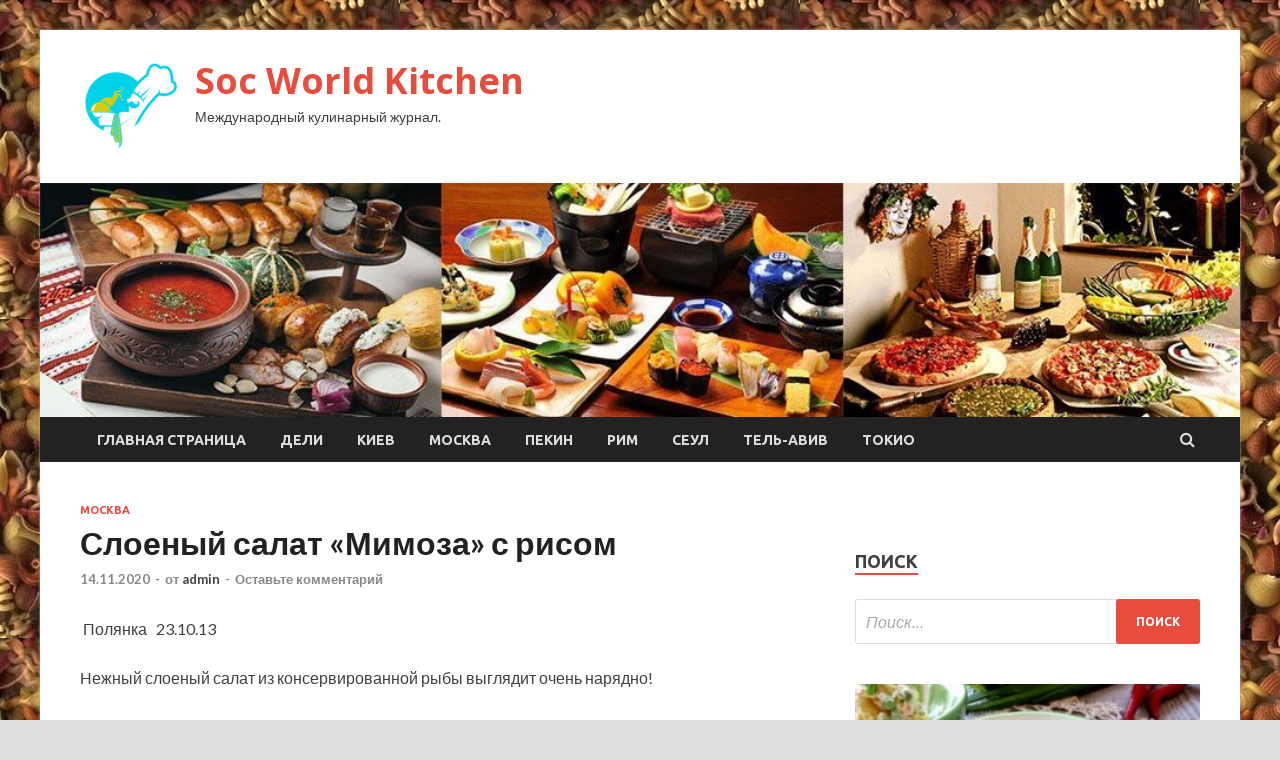

--- FILE ---
content_type: text/html; charset=UTF-8
request_url: https://socforum86.ru/2020/11/14/sloenyi-salat-mimoza-s-risom/
body_size: 17854
content:
<!DOCTYPE html>
<html lang="ru-RU">
<head>
<meta charset="UTF-8">
<meta name="viewport" content="width=device-width, initial-scale=1">
<link rel="profile" href="http://gmpg.org/xfn/11">

<title>Слоеный салат &laquo;Мимоза&raquo; с рисом &#8212; Soc World Kitchen</title>
    <style>
        #wpadminbar #wp-admin-bar-p404_free_top_button .ab-icon:before {
            content: "\f103";
            color: red;
            top: 2px;
        }
    </style>
<meta name='robots' content='max-image-preview:large' />
<link rel='dns-prefetch' href='//fonts.googleapis.com' />
<link rel="alternate" type="application/rss+xml" title="Soc World Kitchen &raquo; Лента" href="https://socforum86.ru/feed/" />
<link rel="alternate" type="application/rss+xml" title="Soc World Kitchen &raquo; Лента комментариев" href="https://socforum86.ru/comments/feed/" />
<link rel="alternate" type="application/rss+xml" title="Soc World Kitchen &raquo; Лента комментариев к &laquo;Слоеный салат &laquo;Мимоза&raquo; с рисом&raquo;" href="https://socforum86.ru/2020/11/14/sloenyi-salat-mimoza-s-risom/feed/" />
<link rel="alternate" title="oEmbed (JSON)" type="application/json+oembed" href="https://socforum86.ru/wp-json/oembed/1.0/embed?url=https%3A%2F%2Fsocforum86.ru%2F2020%2F11%2F14%2Fsloenyi-salat-mimoza-s-risom%2F" />
<link rel="alternate" title="oEmbed (XML)" type="text/xml+oembed" href="https://socforum86.ru/wp-json/oembed/1.0/embed?url=https%3A%2F%2Fsocforum86.ru%2F2020%2F11%2F14%2Fsloenyi-salat-mimoza-s-risom%2F&#038;format=xml" />
<style id='wp-img-auto-sizes-contain-inline-css' type='text/css'>
img:is([sizes=auto i],[sizes^="auto," i]){contain-intrinsic-size:3000px 1500px}
/*# sourceURL=wp-img-auto-sizes-contain-inline-css */
</style>
<style id='wp-emoji-styles-inline-css' type='text/css'>

	img.wp-smiley, img.emoji {
		display: inline !important;
		border: none !important;
		box-shadow: none !important;
		height: 1em !important;
		width: 1em !important;
		margin: 0 0.07em !important;
		vertical-align: -0.1em !important;
		background: none !important;
		padding: 0 !important;
	}
/*# sourceURL=wp-emoji-styles-inline-css */
</style>
<style id='wp-block-library-inline-css' type='text/css'>
:root{--wp-block-synced-color:#7a00df;--wp-block-synced-color--rgb:122,0,223;--wp-bound-block-color:var(--wp-block-synced-color);--wp-editor-canvas-background:#ddd;--wp-admin-theme-color:#007cba;--wp-admin-theme-color--rgb:0,124,186;--wp-admin-theme-color-darker-10:#006ba1;--wp-admin-theme-color-darker-10--rgb:0,107,160.5;--wp-admin-theme-color-darker-20:#005a87;--wp-admin-theme-color-darker-20--rgb:0,90,135;--wp-admin-border-width-focus:2px}@media (min-resolution:192dpi){:root{--wp-admin-border-width-focus:1.5px}}.wp-element-button{cursor:pointer}:root .has-very-light-gray-background-color{background-color:#eee}:root .has-very-dark-gray-background-color{background-color:#313131}:root .has-very-light-gray-color{color:#eee}:root .has-very-dark-gray-color{color:#313131}:root .has-vivid-green-cyan-to-vivid-cyan-blue-gradient-background{background:linear-gradient(135deg,#00d084,#0693e3)}:root .has-purple-crush-gradient-background{background:linear-gradient(135deg,#34e2e4,#4721fb 50%,#ab1dfe)}:root .has-hazy-dawn-gradient-background{background:linear-gradient(135deg,#faaca8,#dad0ec)}:root .has-subdued-olive-gradient-background{background:linear-gradient(135deg,#fafae1,#67a671)}:root .has-atomic-cream-gradient-background{background:linear-gradient(135deg,#fdd79a,#004a59)}:root .has-nightshade-gradient-background{background:linear-gradient(135deg,#330968,#31cdcf)}:root .has-midnight-gradient-background{background:linear-gradient(135deg,#020381,#2874fc)}:root{--wp--preset--font-size--normal:16px;--wp--preset--font-size--huge:42px}.has-regular-font-size{font-size:1em}.has-larger-font-size{font-size:2.625em}.has-normal-font-size{font-size:var(--wp--preset--font-size--normal)}.has-huge-font-size{font-size:var(--wp--preset--font-size--huge)}.has-text-align-center{text-align:center}.has-text-align-left{text-align:left}.has-text-align-right{text-align:right}.has-fit-text{white-space:nowrap!important}#end-resizable-editor-section{display:none}.aligncenter{clear:both}.items-justified-left{justify-content:flex-start}.items-justified-center{justify-content:center}.items-justified-right{justify-content:flex-end}.items-justified-space-between{justify-content:space-between}.screen-reader-text{border:0;clip-path:inset(50%);height:1px;margin:-1px;overflow:hidden;padding:0;position:absolute;width:1px;word-wrap:normal!important}.screen-reader-text:focus{background-color:#ddd;clip-path:none;color:#444;display:block;font-size:1em;height:auto;left:5px;line-height:normal;padding:15px 23px 14px;text-decoration:none;top:5px;width:auto;z-index:100000}html :where(.has-border-color){border-style:solid}html :where([style*=border-top-color]){border-top-style:solid}html :where([style*=border-right-color]){border-right-style:solid}html :where([style*=border-bottom-color]){border-bottom-style:solid}html :where([style*=border-left-color]){border-left-style:solid}html :where([style*=border-width]){border-style:solid}html :where([style*=border-top-width]){border-top-style:solid}html :where([style*=border-right-width]){border-right-style:solid}html :where([style*=border-bottom-width]){border-bottom-style:solid}html :where([style*=border-left-width]){border-left-style:solid}html :where(img[class*=wp-image-]){height:auto;max-width:100%}:where(figure){margin:0 0 1em}html :where(.is-position-sticky){--wp-admin--admin-bar--position-offset:var(--wp-admin--admin-bar--height,0px)}@media screen and (max-width:600px){html :where(.is-position-sticky){--wp-admin--admin-bar--position-offset:0px}}

/*# sourceURL=wp-block-library-inline-css */
</style><style id='global-styles-inline-css' type='text/css'>
:root{--wp--preset--aspect-ratio--square: 1;--wp--preset--aspect-ratio--4-3: 4/3;--wp--preset--aspect-ratio--3-4: 3/4;--wp--preset--aspect-ratio--3-2: 3/2;--wp--preset--aspect-ratio--2-3: 2/3;--wp--preset--aspect-ratio--16-9: 16/9;--wp--preset--aspect-ratio--9-16: 9/16;--wp--preset--color--black: #000000;--wp--preset--color--cyan-bluish-gray: #abb8c3;--wp--preset--color--white: #ffffff;--wp--preset--color--pale-pink: #f78da7;--wp--preset--color--vivid-red: #cf2e2e;--wp--preset--color--luminous-vivid-orange: #ff6900;--wp--preset--color--luminous-vivid-amber: #fcb900;--wp--preset--color--light-green-cyan: #7bdcb5;--wp--preset--color--vivid-green-cyan: #00d084;--wp--preset--color--pale-cyan-blue: #8ed1fc;--wp--preset--color--vivid-cyan-blue: #0693e3;--wp--preset--color--vivid-purple: #9b51e0;--wp--preset--gradient--vivid-cyan-blue-to-vivid-purple: linear-gradient(135deg,rgb(6,147,227) 0%,rgb(155,81,224) 100%);--wp--preset--gradient--light-green-cyan-to-vivid-green-cyan: linear-gradient(135deg,rgb(122,220,180) 0%,rgb(0,208,130) 100%);--wp--preset--gradient--luminous-vivid-amber-to-luminous-vivid-orange: linear-gradient(135deg,rgb(252,185,0) 0%,rgb(255,105,0) 100%);--wp--preset--gradient--luminous-vivid-orange-to-vivid-red: linear-gradient(135deg,rgb(255,105,0) 0%,rgb(207,46,46) 100%);--wp--preset--gradient--very-light-gray-to-cyan-bluish-gray: linear-gradient(135deg,rgb(238,238,238) 0%,rgb(169,184,195) 100%);--wp--preset--gradient--cool-to-warm-spectrum: linear-gradient(135deg,rgb(74,234,220) 0%,rgb(151,120,209) 20%,rgb(207,42,186) 40%,rgb(238,44,130) 60%,rgb(251,105,98) 80%,rgb(254,248,76) 100%);--wp--preset--gradient--blush-light-purple: linear-gradient(135deg,rgb(255,206,236) 0%,rgb(152,150,240) 100%);--wp--preset--gradient--blush-bordeaux: linear-gradient(135deg,rgb(254,205,165) 0%,rgb(254,45,45) 50%,rgb(107,0,62) 100%);--wp--preset--gradient--luminous-dusk: linear-gradient(135deg,rgb(255,203,112) 0%,rgb(199,81,192) 50%,rgb(65,88,208) 100%);--wp--preset--gradient--pale-ocean: linear-gradient(135deg,rgb(255,245,203) 0%,rgb(182,227,212) 50%,rgb(51,167,181) 100%);--wp--preset--gradient--electric-grass: linear-gradient(135deg,rgb(202,248,128) 0%,rgb(113,206,126) 100%);--wp--preset--gradient--midnight: linear-gradient(135deg,rgb(2,3,129) 0%,rgb(40,116,252) 100%);--wp--preset--font-size--small: 13px;--wp--preset--font-size--medium: 20px;--wp--preset--font-size--large: 36px;--wp--preset--font-size--x-large: 42px;--wp--preset--spacing--20: 0.44rem;--wp--preset--spacing--30: 0.67rem;--wp--preset--spacing--40: 1rem;--wp--preset--spacing--50: 1.5rem;--wp--preset--spacing--60: 2.25rem;--wp--preset--spacing--70: 3.38rem;--wp--preset--spacing--80: 5.06rem;--wp--preset--shadow--natural: 6px 6px 9px rgba(0, 0, 0, 0.2);--wp--preset--shadow--deep: 12px 12px 50px rgba(0, 0, 0, 0.4);--wp--preset--shadow--sharp: 6px 6px 0px rgba(0, 0, 0, 0.2);--wp--preset--shadow--outlined: 6px 6px 0px -3px rgb(255, 255, 255), 6px 6px rgb(0, 0, 0);--wp--preset--shadow--crisp: 6px 6px 0px rgb(0, 0, 0);}:where(.is-layout-flex){gap: 0.5em;}:where(.is-layout-grid){gap: 0.5em;}body .is-layout-flex{display: flex;}.is-layout-flex{flex-wrap: wrap;align-items: center;}.is-layout-flex > :is(*, div){margin: 0;}body .is-layout-grid{display: grid;}.is-layout-grid > :is(*, div){margin: 0;}:where(.wp-block-columns.is-layout-flex){gap: 2em;}:where(.wp-block-columns.is-layout-grid){gap: 2em;}:where(.wp-block-post-template.is-layout-flex){gap: 1.25em;}:where(.wp-block-post-template.is-layout-grid){gap: 1.25em;}.has-black-color{color: var(--wp--preset--color--black) !important;}.has-cyan-bluish-gray-color{color: var(--wp--preset--color--cyan-bluish-gray) !important;}.has-white-color{color: var(--wp--preset--color--white) !important;}.has-pale-pink-color{color: var(--wp--preset--color--pale-pink) !important;}.has-vivid-red-color{color: var(--wp--preset--color--vivid-red) !important;}.has-luminous-vivid-orange-color{color: var(--wp--preset--color--luminous-vivid-orange) !important;}.has-luminous-vivid-amber-color{color: var(--wp--preset--color--luminous-vivid-amber) !important;}.has-light-green-cyan-color{color: var(--wp--preset--color--light-green-cyan) !important;}.has-vivid-green-cyan-color{color: var(--wp--preset--color--vivid-green-cyan) !important;}.has-pale-cyan-blue-color{color: var(--wp--preset--color--pale-cyan-blue) !important;}.has-vivid-cyan-blue-color{color: var(--wp--preset--color--vivid-cyan-blue) !important;}.has-vivid-purple-color{color: var(--wp--preset--color--vivid-purple) !important;}.has-black-background-color{background-color: var(--wp--preset--color--black) !important;}.has-cyan-bluish-gray-background-color{background-color: var(--wp--preset--color--cyan-bluish-gray) !important;}.has-white-background-color{background-color: var(--wp--preset--color--white) !important;}.has-pale-pink-background-color{background-color: var(--wp--preset--color--pale-pink) !important;}.has-vivid-red-background-color{background-color: var(--wp--preset--color--vivid-red) !important;}.has-luminous-vivid-orange-background-color{background-color: var(--wp--preset--color--luminous-vivid-orange) !important;}.has-luminous-vivid-amber-background-color{background-color: var(--wp--preset--color--luminous-vivid-amber) !important;}.has-light-green-cyan-background-color{background-color: var(--wp--preset--color--light-green-cyan) !important;}.has-vivid-green-cyan-background-color{background-color: var(--wp--preset--color--vivid-green-cyan) !important;}.has-pale-cyan-blue-background-color{background-color: var(--wp--preset--color--pale-cyan-blue) !important;}.has-vivid-cyan-blue-background-color{background-color: var(--wp--preset--color--vivid-cyan-blue) !important;}.has-vivid-purple-background-color{background-color: var(--wp--preset--color--vivid-purple) !important;}.has-black-border-color{border-color: var(--wp--preset--color--black) !important;}.has-cyan-bluish-gray-border-color{border-color: var(--wp--preset--color--cyan-bluish-gray) !important;}.has-white-border-color{border-color: var(--wp--preset--color--white) !important;}.has-pale-pink-border-color{border-color: var(--wp--preset--color--pale-pink) !important;}.has-vivid-red-border-color{border-color: var(--wp--preset--color--vivid-red) !important;}.has-luminous-vivid-orange-border-color{border-color: var(--wp--preset--color--luminous-vivid-orange) !important;}.has-luminous-vivid-amber-border-color{border-color: var(--wp--preset--color--luminous-vivid-amber) !important;}.has-light-green-cyan-border-color{border-color: var(--wp--preset--color--light-green-cyan) !important;}.has-vivid-green-cyan-border-color{border-color: var(--wp--preset--color--vivid-green-cyan) !important;}.has-pale-cyan-blue-border-color{border-color: var(--wp--preset--color--pale-cyan-blue) !important;}.has-vivid-cyan-blue-border-color{border-color: var(--wp--preset--color--vivid-cyan-blue) !important;}.has-vivid-purple-border-color{border-color: var(--wp--preset--color--vivid-purple) !important;}.has-vivid-cyan-blue-to-vivid-purple-gradient-background{background: var(--wp--preset--gradient--vivid-cyan-blue-to-vivid-purple) !important;}.has-light-green-cyan-to-vivid-green-cyan-gradient-background{background: var(--wp--preset--gradient--light-green-cyan-to-vivid-green-cyan) !important;}.has-luminous-vivid-amber-to-luminous-vivid-orange-gradient-background{background: var(--wp--preset--gradient--luminous-vivid-amber-to-luminous-vivid-orange) !important;}.has-luminous-vivid-orange-to-vivid-red-gradient-background{background: var(--wp--preset--gradient--luminous-vivid-orange-to-vivid-red) !important;}.has-very-light-gray-to-cyan-bluish-gray-gradient-background{background: var(--wp--preset--gradient--very-light-gray-to-cyan-bluish-gray) !important;}.has-cool-to-warm-spectrum-gradient-background{background: var(--wp--preset--gradient--cool-to-warm-spectrum) !important;}.has-blush-light-purple-gradient-background{background: var(--wp--preset--gradient--blush-light-purple) !important;}.has-blush-bordeaux-gradient-background{background: var(--wp--preset--gradient--blush-bordeaux) !important;}.has-luminous-dusk-gradient-background{background: var(--wp--preset--gradient--luminous-dusk) !important;}.has-pale-ocean-gradient-background{background: var(--wp--preset--gradient--pale-ocean) !important;}.has-electric-grass-gradient-background{background: var(--wp--preset--gradient--electric-grass) !important;}.has-midnight-gradient-background{background: var(--wp--preset--gradient--midnight) !important;}.has-small-font-size{font-size: var(--wp--preset--font-size--small) !important;}.has-medium-font-size{font-size: var(--wp--preset--font-size--medium) !important;}.has-large-font-size{font-size: var(--wp--preset--font-size--large) !important;}.has-x-large-font-size{font-size: var(--wp--preset--font-size--x-large) !important;}
/*# sourceURL=global-styles-inline-css */
</style>

<style id='classic-theme-styles-inline-css' type='text/css'>
/*! This file is auto-generated */
.wp-block-button__link{color:#fff;background-color:#32373c;border-radius:9999px;box-shadow:none;text-decoration:none;padding:calc(.667em + 2px) calc(1.333em + 2px);font-size:1.125em}.wp-block-file__button{background:#32373c;color:#fff;text-decoration:none}
/*# sourceURL=/wp-includes/css/classic-themes.min.css */
</style>
<link rel='stylesheet' id='hitmag-fonts-css' href='//fonts.googleapis.com/css?family=Ubuntu%3A400%2C500%2C700%7CLato%3A400%2C700%2C400italic%2C700italic%7COpen+Sans%3A400%2C400italic%2C700&#038;subset=latin%2Clatin-ext' type='text/css' media='all' />
<link rel='stylesheet' id='font-awesome-css' href='https://socforum86.ru/wp-content/themes/hitmag/css/font-awesome.min.css?ver=4.7.0' type='text/css' media='all' />
<link rel='stylesheet' id='hitmag-style-css' href='https://socforum86.ru/wp-content/themes/hitmag/style.css?ver=3bab4618a622baef1cefc37b0bf038b1' type='text/css' media='all' />
<link rel='stylesheet' id='jquery-flexslider-css' href='https://socforum86.ru/wp-content/themes/hitmag/css/flexslider.css?ver=3bab4618a622baef1cefc37b0bf038b1' type='text/css' media='screen' />
<link rel='stylesheet' id='jquery-magnific-popup-css' href='https://socforum86.ru/wp-content/themes/hitmag/css/magnific-popup.css?ver=3bab4618a622baef1cefc37b0bf038b1' type='text/css' media='all' />
<link rel='stylesheet' id='wp-pagenavi-css' href='https://socforum86.ru/wp-content/plugins/wp-pagenavi/pagenavi-css.css?ver=2.70' type='text/css' media='all' />
<script type="text/javascript" src="https://socforum86.ru/wp-includes/js/jquery/jquery.min.js?ver=3.7.1" id="jquery-core-js"></script>
<script type="text/javascript" src="https://socforum86.ru/wp-includes/js/jquery/jquery-migrate.min.js?ver=3.4.1" id="jquery-migrate-js"></script>
<link rel="https://api.w.org/" href="https://socforum86.ru/wp-json/" /><link rel="alternate" title="JSON" type="application/json" href="https://socforum86.ru/wp-json/wp/v2/posts/4202" /><link rel="EditURI" type="application/rsd+xml" title="RSD" href="https://socforum86.ru/xmlrpc.php?rsd" />

<link rel="canonical" href="https://socforum86.ru/2020/11/14/sloenyi-salat-mimoza-s-risom/" />
<link rel='shortlink' href='https://socforum86.ru/?p=4202' />
<link rel="pingback" href="https://socforum86.ru/xmlrpc.php"><style type="text/css" id="custom-background-css">
body.custom-background { background-image: url("https://socforum86.ru/wp-content/uploads/2020/11/kulinariya.jpg"); background-position: left top; background-size: auto; background-repeat: repeat; background-attachment: scroll; }
</style>
	<link rel="icon" href="https://socforum86.ru/wp-content/uploads/2020/11/kulinariya3-150x150.png" sizes="32x32" />
<link rel="icon" href="https://socforum86.ru/wp-content/uploads/2020/11/kulinariya3-e1604471669112.png" sizes="192x192" />
<link rel="apple-touch-icon" href="https://socforum86.ru/wp-content/uploads/2020/11/kulinariya3-e1604471669112.png" />
<meta name="msapplication-TileImage" content="https://socforum86.ru/wp-content/uploads/2020/11/kulinariya3-e1604471669112.png" />
</head>

<body class="wp-singular post-template-default single single-post postid-4202 single-format-standard custom-background wp-custom-logo wp-theme-hitmag th-right-sidebar">

<div id="page" class="site hitmag-wrapper">
	<a class="skip-link screen-reader-text" href="#content">Перейти к содержимому</a>

	<header id="masthead" class="site-header" role="banner">
		
		
		<div class="header-main-area">
			<div class="hm-container">
			<div class="site-branding">
				<div class="site-branding-content">
					<div class="hm-logo">
						<a href="https://socforum86.ru/" class="custom-logo-link" rel="home"><img width="100" height="91" src="https://socforum86.ru/wp-content/uploads/2020/11/kulinariya3-e1604471669112.png" class="custom-logo" alt="Soc World Kitchen" decoding="async" /></a>					</div><!-- .hm-logo -->

					<div class="hm-site-title">
													<p class="site-title"><a href="https://socforum86.ru/" rel="home">Soc World Kitchen</a></p>
													<p class="site-description">Международный кулинарный журнал.</p>
											</div><!-- .hm-site-title -->
				</div><!-- .site-branding-content -->
			</div><!-- .site-branding -->

						</div><!-- .hm-container -->
		</div><!-- .header-main-area -->

		<div class="hm-header-image"><img src="https://socforum86.ru/wp-content/uploads/2020/11/soc_world_kitchen_croped.jpg" height="199" width="1019" alt="" /></div>
		<div class="hm-nav-container">
			<nav id="site-navigation" class="main-navigation" role="navigation">
				<div class="hm-container">
				<div class="menu-glavnoe-menyu-container"><ul id="primary-menu" class="menu"><li id="menu-item-20" class="menu-item menu-item-type-custom menu-item-object-custom menu-item-home menu-item-20"><a href="http://socforum86.ru/">Главная страница</a></li>
<li id="menu-item-319" class="menu-item menu-item-type-taxonomy menu-item-object-category menu-item-319"><a href="https://socforum86.ru/category/deli/">Дели</a></li>
<li id="menu-item-322" class="menu-item menu-item-type-taxonomy menu-item-object-category menu-item-322"><a href="https://socforum86.ru/category/kiev/">Киев</a></li>
<li id="menu-item-321" class="menu-item menu-item-type-taxonomy menu-item-object-category current-post-ancestor current-menu-parent current-post-parent menu-item-321"><a href="https://socforum86.ru/category/moskva/">Москва</a></li>
<li id="menu-item-316" class="menu-item menu-item-type-taxonomy menu-item-object-category menu-item-316"><a href="https://socforum86.ru/category/pekin/">Пекин</a></li>
<li id="menu-item-320" class="menu-item menu-item-type-taxonomy menu-item-object-category menu-item-320"><a href="https://socforum86.ru/category/rim/">Рим</a></li>
<li id="menu-item-323" class="menu-item menu-item-type-taxonomy menu-item-object-category menu-item-323"><a href="https://socforum86.ru/category/seul/">Сеул</a></li>
<li id="menu-item-318" class="menu-item menu-item-type-taxonomy menu-item-object-category menu-item-318"><a href="https://socforum86.ru/category/tel-aviv/">Тель-Авив</a></li>
<li id="menu-item-317" class="menu-item menu-item-type-taxonomy menu-item-object-category menu-item-317"><a href="https://socforum86.ru/category/tokio/">Токио</a></li>
</ul></div>
									<div class="hm-search-button-icon"></div>
					<div class="hm-search-box-container">
						<div class="hm-search-box">
							<form role="search" method="get" class="search-form" action="https://socforum86.ru/">
				<label>
					<span class="screen-reader-text">Найти:</span>
					<input type="search" class="search-field" placeholder="Поиск&hellip;" value="" name="s" />
				</label>
				<input type="submit" class="search-submit" value="Поиск" />
			</form>						</div><!-- th-search-box -->
					</div><!-- .th-search-box-container -->
								</div><!-- .hm-container -->
			</nav><!-- #site-navigation -->
			<a href="#" class="navbutton" id="main-nav-button">Главное меню</a>
			<div class="responsive-mainnav"></div>
		</div><!-- .hm-nav-container -->

		
	</header><!-- #masthead -->

	<div id="content" class="site-content">
		<div class="hm-container">

	<div id="primary" class="content-area">
		<main id="main" class="site-main" role="main">

		
<article id="post-4202" class="hitmag-single post-4202 post type-post status-publish format-standard has-post-thumbnail hentry category-moskva">
	<header class="entry-header">
		<div class="cat-links"><a href="https://socforum86.ru/category/moskva/" rel="category tag">Москва</a></div><h1 class="entry-title">Слоеный салат &laquo;Мимоза&raquo; с рисом</h1>		<div class="entry-meta">
			<span class="posted-on"><a href="https://socforum86.ru/2020/11/14/sloenyi-salat-mimoza-s-risom/" rel="bookmark"><time class="entry-date published updated" datetime="2020-11-14T22:35:20+03:00">14.11.2020</time></a></span><span class="meta-sep"> - </span><span class="byline"> от <span class="author vcard"><a class="url fn n" href="https://socforum86.ru/author/admin/">admin</a></span></span><span class="meta-sep"> - </span><span class="comments-link"><a href="https://socforum86.ru/2020/11/14/sloenyi-salat-mimoza-s-risom/#respond">Оставьте комментарий</a></span>		</div><!-- .entry-meta -->
		
	</header><!-- .entry-header -->
	
	

	<div class="entry-content">
		<p><i class="ico_user"></i>&nbsp;Полянка&nbsp;&nbsp;&nbsp;23.10.13			</p>
<p>Нежный слоеный салат из консервированной рыбы выглядит очень нарядно!</p>
<p>									Продукты 								</p>
<p>										Рис&nbsp;&mdash; 1 стакан</p>
<p>										Яйца&nbsp;&mdash; 6 шт.</p>
<p>										Сардина в масле&nbsp;&mdash; 200 г</p>
<p>										Лук&nbsp;&mdash; 100-150 г</p>
<p>										Сыр&nbsp;&mdash; 150 г</p>
<p>										Масло замороженное&nbsp;&mdash; 80-100 г</p>
<p>										Майонез&nbsp;&mdash; 9 ст. ложек</p>
<p>										Соль&nbsp;&mdash; 0,25 ч. ложки</p>
<p>										Перец черный молотый&nbsp;&mdash; по вкусу</p>
<p>										Зелень для украшения</p>
<p>				Пошаговый фото рецептСлоеный салат &laquo;Мимоза&raquo; с рисом</p>
<p> <img fetchpriority="high" decoding="async" alt="Слоеный салат &quot;Мимоза&quot; с рисом" src="/wp-content/uploads/2020/11/b6a60d620bc9f2e80866f21110bb3122.jpg" class="aligncenter" width="400" height="300"/></p>
<p>Как приготовить слоеный салат &laquo;Мимоза&raquo; с рисом:</p>
<p>Отварить рис. <br />
Для этого залить его 2,5 стаканами воды, довести до кипения, посолить. Варить под крышкой при слабом кипении 15 минут. Затем воду слить, рис промыть и охладить до температуры тела.</p>
<p> <img decoding="async" alt="Слоеный салат &quot;Мимоза&quot; с рисом" src="/wp-content/uploads/2020/11/c0a48118d79464a028013183554de2c0.jpg" class="aligncenter" width="400" height="300"/></p>
<p>Добавить 3 ст. ложки майонеза и черный молотый перец. Перемешать. Поставить в холодильник.</p>
<p> <img decoding="async" alt="Слоеный салат &quot;Мимоза&quot; с рисом" src="/wp-content/uploads/2020/11/07ee3e47c6e6a1cf39c4c9e0af8453d3.jpg" class="aligncenter" width="400" height="300"/></p>
<p>Яйца отварить вкрутую (10 минут), охладить и очистить.</p>
<p> <img loading="lazy" decoding="async" alt="Слоеный салат &quot;Мимоза&quot; с рисом" src="/wp-content/uploads/2020/11/0e8b936e801383a5b78cef387481b9c4.jpg" class="aligncenter" width="400" height="300"/></p>
<p>Рыбу вынуть из масла, обсушить. Вынуть кости и размять мякоть вилкой.</p>
<p> <img loading="lazy" decoding="async" alt="Слоеный салат &quot;Мимоза&quot; с рисом" src="/wp-content/uploads/2020/11/00043332de50d94becbdf15590205cd8.jpg" class="aligncenter" width="400" height="300"/></p>
<p>Лук мелко нарезать.</p>
<p> <img loading="lazy" decoding="async" alt="Слоеный салат &quot;Мимоза&quot; с рисом" src="/wp-content/uploads/2020/11/37f9108edef993c9599dc8abaecf9436.jpg" class="aligncenter" width="400" height="300"/></p>
<p>Выложить салат &laquo;Мимоза&raquo; с рисом слоями.<br />
На блюдо (или в прозрачный салатник) выложить рис. Слегка примять его.</p>
<p> <img loading="lazy" decoding="async" alt="Слоеный салат &quot;Мимоза&quot; с рисом" src="/wp-content/uploads/2020/11/d58682ab58466180c754cb37d7a81c92.jpg" class="aligncenter" width="400" height="300"/></p>
<p>Сверху выложить рыбу.</p>
<p> <img loading="lazy" decoding="async" alt="Слоеный салат &quot;Мимоза&quot; с рисом" src="/wp-content/uploads/2020/11/a1a2a9f6e52f01b3664da31661c1cb86.jpg" class="aligncenter" width="400" height="300"/></p>
<p>Затем распределить по поверхности лук.</p>
<p> <img loading="lazy" decoding="async" alt="Слоеный салат &quot;Мимоза&quot; с рисом" src="/wp-content/uploads/2020/11/419dfef769a7ca26ad009a7a0395a8d0.jpg" class="aligncenter" width="400" height="300"/></p>
<p>Сверху намазать 4 ст. ложки майонеза. </p>
<p>Отложить салат и подготовить ингредиенты для следующих слоев.</p>
<p> <img loading="lazy" decoding="async" alt="Слоеный салат &quot;Мимоза&quot; с рисом" src="/wp-content/uploads/2020/11/30947745173e1250e986231f26e029ef.jpg" class="aligncenter" width="400" height="300"/></p>
<p>Сыр натереть на мелкой терке.</p>
<p> <img loading="lazy" decoding="async" alt="Слоеный салат &quot;Мимоза&quot; с рисом" src="/wp-content/uploads/2020/11/f4da22da1b83b43ded0896da85ca6731.jpg" class="aligncenter" width="400" height="300"/></p>
<p>Отделить белки от желтков. Белки натереть на мелкой терке.</p>
<p> <img loading="lazy" decoding="async" alt="Слоеный салат &quot;Мимоза&quot; с рисом" src="/wp-content/uploads/2020/11/5f8c877bf83c688b989294d03247a746.jpg" class="aligncenter" width="400" height="300"/></p>
<p>Желтки размять вилкой.</p>
<p> <img loading="lazy" decoding="async" alt="Слоеный салат &quot;Мимоза&quot; с рисом" src="/wp-content/uploads/2020/11/09a18c6a3ffb482e0815c75445a7c0fc.jpg" class="aligncenter" width="400" height="300"/></p>
<p>Продолжаем выкладывать салат.</p>
<p>Следующим слоем выкладываем сыр. На него нужно нанести немного майонеза&nbsp;&mdash; 2 ст. ложки.</p>
<p> <img loading="lazy" decoding="async" alt="Слоеный салат &quot;Мимоза&quot; с рисом" src="/wp-content/uploads/2020/11/ddd401ea8bbfee7f988101dfc29f3dc3.jpg" class="aligncenter" width="400" height="300"/></p>
<p>Затем выкладываем белки яиц.</p>
<p> <img loading="lazy" decoding="async" alt="Слоеный салат &quot;Мимоза&quot; с рисом" src="/wp-content/uploads/2020/11/ce036aae027e7e19a69d9b92753531d5.jpg" class="aligncenter" width="400" height="300"/></p>
<p>Сверху&nbsp;&mdash; половину желтков.</p>
<p> <img loading="lazy" decoding="async" alt="Слоеный салат &quot;Мимоза&quot; с рисом" src="/wp-content/uploads/2020/11/c31ddb9dd493e00846d302175788437a.jpg" class="aligncenter" width="400" height="300"/></p>
<p>Затем на мелкой терке трем прямо на салат замороженное сливочное масло.</p>
<p> <img loading="lazy" decoding="async" alt="Слоеный салат &quot;Мимоза&quot; с рисом" src="/wp-content/uploads/2020/11/38aa3fb30b544ffc804464809d28d90d.jpg" class="aligncenter" width="400" height="300"/></p>
<p>И завершающий слой&nbsp;&mdash; оставшиеся желтки. Для большей пушистости их лучше протереть через сито прямо над салатом.</p>
<p>Украсить слоеный салат &laquo;Мимоза&raquo; с рисом веточкой укропа и можно подавать.</p>
<p>Приятного аппетита!</p>
<p>Источник: <a href="http://www.russianfood.com/recipes/recipe.php?rid=124798">russianfood.com</a> </p>
	</div><!-- .entry-content -->

	<footer class="entry-footer">
			</footer><!-- .entry-footer -->
</article><!-- #post-## -->

    <div class="hm-related-posts">
    
    <div class="wt-container">
        <h4 class="widget-title">Похожие записи</h4>
    </div>

    <div class="hmrp-container">

        
                <div class="hm-rel-post">
                    <a href="https://socforum86.ru/2020/11/19/tvorojnyi-bezdrojjevoi-kylich/" rel="bookmark" title="Творожный бездрожжевой кулич">
                        <img width="348" height="215" src="https://socforum86.ru/wp-content/uploads/2020/11/c66599a690347357714ec1815a4679e7-348x215.jpg" class="attachment-hitmag-grid size-hitmag-grid wp-post-image" alt="" decoding="async" loading="lazy" />                    </a>
                    <h3 class="post-title">
                        <a href="https://socforum86.ru/2020/11/19/tvorojnyi-bezdrojjevoi-kylich/" rel="bookmark" title="Творожный бездрожжевой кулич">
                            Творожный бездрожжевой кулич                        </a>
                    </h3>
                    <p class="hms-meta"><time class="entry-date published updated" datetime="2020-11-19T14:35:26+03:00">19.11.2020</time></p>
                </div>
            
            
                <div class="hm-rel-post">
                    <a href="https://socforum86.ru/2020/11/19/tonkie-blinchiki-na-moloke/" rel="bookmark" title="Тонкие блинчики на молоке">
                        <img width="348" height="215" src="https://socforum86.ru/wp-content/uploads/2020/11/20f95bd64e79ff6f3cd048f7578b149c-348x215.jpg" class="attachment-hitmag-grid size-hitmag-grid wp-post-image" alt="" decoding="async" loading="lazy" />                    </a>
                    <h3 class="post-title">
                        <a href="https://socforum86.ru/2020/11/19/tonkie-blinchiki-na-moloke/" rel="bookmark" title="Тонкие блинчики на молоке">
                            Тонкие блинчики на молоке                        </a>
                    </h3>
                    <p class="hms-meta"><time class="entry-date published updated" datetime="2020-11-19T14:35:15+03:00">19.11.2020</time></p>
                </div>
            
            
                <div class="hm-rel-post">
                    <a href="https://socforum86.ru/2020/11/19/syrniki-s-koricei-i-vanilu/" rel="bookmark" title="Сырники с корицей и ванилью">
                        <img width="348" height="215" src="https://socforum86.ru/wp-content/uploads/2020/11/abd5a27b9d28002b5a9c8783437df173-348x215.jpg" class="attachment-hitmag-grid size-hitmag-grid wp-post-image" alt="" decoding="async" loading="lazy" />                    </a>
                    <h3 class="post-title">
                        <a href="https://socforum86.ru/2020/11/19/syrniki-s-koricei-i-vanilu/" rel="bookmark" title="Сырники с корицей и ванилью">
                            Сырники с корицей и ванилью                        </a>
                    </h3>
                    <p class="hms-meta"><time class="entry-date published updated" datetime="2020-11-19T14:35:06+03:00">19.11.2020</time></p>
                </div>
            
            
    </div>
    </div>

    
	<nav class="navigation post-navigation" aria-label="Записи">
		<h2 class="screen-reader-text">Навигация по записям</h2>
		<div class="nav-links"><div class="nav-previous"><a href="https://socforum86.ru/2020/11/14/jarenyi-ris-po-kitaiski/" rel="prev"><span class="meta-nav" aria-hidden="true">Предыдущая статья</span> <span class="post-title">Жареный рис по-китайски</span></a></div><div class="nav-next"><a href="https://socforum86.ru/2020/11/14/pshennaia-kasha-v-gorshochkah/" rel="next"><span class="meta-nav" aria-hidden="true">Следующая статья</span> <span class="post-title">Пшенная каша в горшочках</span></a></div></div>
	</nav><div class="hm-authorbox">

    <div class="hm-author-img">
        <img alt='' src='https://secure.gravatar.com/avatar/5fdb85cac86e45de2473cae2fb150b8501f466c267d3d07ed0727a97153d5b64?s=100&#038;d=mm&#038;r=g' srcset='https://secure.gravatar.com/avatar/5fdb85cac86e45de2473cae2fb150b8501f466c267d3d07ed0727a97153d5b64?s=200&#038;d=mm&#038;r=g 2x' class='avatar avatar-100 photo' height='100' width='100' loading='lazy' decoding='async'/>    </div>

    <div class="hm-author-content">
        <h4 class="author-name">О admin</h4>
        <p class="author-description"></p>
        <a class="author-posts-link" href="https://socforum86.ru/author/admin/" title="admin">
            Посмотреть все записи автора admin &rarr;        </a>
    </div>

</div>﻿
<div id="comments" class="comments-area">

		<div id="respond" class="comment-respond">
		<h3 id="reply-title" class="comment-reply-title">Добавить комментарий</h3><p class="must-log-in">Для отправки комментария вам необходимо <a href="https://socforum86.ru/administratror_login/?redirect_to=https%3A%2F%2Fsocforum86.ru%2F2020%2F11%2F14%2Fsloenyi-salat-mimoza-s-risom%2F">авторизоваться</a>.</p>	</div><!-- #respond -->
	
</div><!-- #comments -->

		</main><!-- #main -->
	</div><!-- #primary -->

﻿
<p></p>
<p>


<aside id="secondary" class="widget-area" role="complementary">
	<section id="search-3" class="widget widget_search"><h4 class="widget-title">Поиск</h4><form role="search" method="get" class="search-form" action="https://socforum86.ru/">
				<label>
					<span class="screen-reader-text">Найти:</span>
					<input type="search" class="search-field" placeholder="Поиск&hellip;" value="" name="s" />
				</label>
				<input type="submit" class="search-submit" value="Поиск" />
			</form></section><section id="hitmag_dual_category_posts-2" class="widget widget_hitmag_dual_category_posts">		<!-- Category 1 -->
		<div class="hm-dualc-left">
			
                                                                    
                        <div class="hmbd-post">
                                                            <a href="https://socforum86.ru/2020/11/12/iaponskii-kartofelnyi-salat-ili-olive-po-vostochnomy/" title="Японский картофельный салат или Оливье по-восточному"><img width="348" height="215" src="https://socforum86.ru/wp-content/uploads/2020/11/4f4983a75a111fa4870cf98786f8e4fa-348x215.jpg" class="attachment-hitmag-grid size-hitmag-grid wp-post-image" alt="" decoding="async" loading="lazy" /></a>
                            
                            <div class="cat-links"><a href="https://socforum86.ru/category/tokio/" rel="category tag">Токио</a></div>
                            <h3 class="hmb-entry-title"><a href="https://socforum86.ru/2020/11/12/iaponskii-kartofelnyi-salat-ili-olive-po-vostochnomy/" rel="bookmark">Японский картофельный салат или Оливье по-восточному</a></h3>						

                            <div class="hmb-entry-meta">
                                <span class="posted-on"><a href="https://socforum86.ru/2020/11/12/iaponskii-kartofelnyi-salat-ili-olive-po-vostochnomy/" rel="bookmark"><time class="entry-date published updated" datetime="2020-11-12T22:35:28+03:00">12.11.2020</time></a></span><span class="meta-sep"> - </span><span class="byline"> от <span class="author vcard"><a class="url fn n" href="https://socforum86.ru/author/admin/">admin</a></span></span><span class="meta-sep"> - </span><span class="comments-link"><a href="https://socforum86.ru/2020/11/12/iaponskii-kartofelnyi-salat-ili-olive-po-vostochnomy/#respond">Оставьте комментарий</a></span>                            </div><!-- .entry-meta -->

                            <div class="hmb-entry-summary"><p>Считается, что прототипом этого салата является картофельный салат родом из Европы. Такие салаты есть практически во всех странах&nbsp;&mdash; немецкий &laquo;Швабский&raquo;, наш &laquo;Оливье&raquo;, китайский вариант и др. Изюминка японского салата&nbsp;&mdash; мятый, &hellip;</p>
</div>
                        </div><!-- .hmbd-post -->

                                                                                                    <div class="hms-post">
                                                            <div class="hms-thumb">
                                    <a href="https://socforum86.ru/2020/11/10/rolly-s-avokado-lososem-i-ogyrcom/" rel="bookmark" title="Роллы с авокадо, лососем и огурцом">	
                                        <img width="135" height="93" src="https://socforum86.ru/wp-content/uploads/2020/11/5a249f27c0101cd9b81c105e56e5fa67-135x93.jpg" class="attachment-hitmag-thumbnail size-hitmag-thumbnail wp-post-image" alt="" decoding="async" loading="lazy" srcset="https://socforum86.ru/wp-content/uploads/2020/11/5a249f27c0101cd9b81c105e56e5fa67-135x93.jpg 135w, https://socforum86.ru/wp-content/uploads/2020/11/5a249f27c0101cd9b81c105e56e5fa67-300x208.jpg 300w, https://socforum86.ru/wp-content/uploads/2020/11/5a249f27c0101cd9b81c105e56e5fa67.jpg 600w" sizes="auto, (max-width: 135px) 100vw, 135px" />                                    </a>
                                </div>
                                                        <div class="hms-details">
                                <h3 class="hms-title"><a href="https://socforum86.ru/2020/11/10/rolly-s-avokado-lososem-i-ogyrcom/" rel="bookmark">Роллы с авокадо, лососем и огурцом</a></h3>                                <p class="hms-meta"><time class="entry-date published updated" datetime="2020-11-10T21:35:54+03:00">10.11.2020</time></p>
                            </div>
                        </div>
                                                                                                    <div class="hms-post">
                                                            <div class="hms-thumb">
                                    <a href="https://socforum86.ru/2020/11/10/gudon/" rel="bookmark" title="Гюдон">	
                                        <img width="135" height="93" src="https://socforum86.ru/wp-content/uploads/2020/11/8353fcd747ab69b1bc4eeeaa541caccb-135x93.jpg" class="attachment-hitmag-thumbnail size-hitmag-thumbnail wp-post-image" alt="" decoding="async" loading="lazy" />                                    </a>
                                </div>
                                                        <div class="hms-details">
                                <h3 class="hms-title"><a href="https://socforum86.ru/2020/11/10/gudon/" rel="bookmark">Гюдон</a></h3>                                <p class="hms-meta"><time class="entry-date published updated" datetime="2020-11-10T21:35:50+03:00">10.11.2020</time></p>
                            </div>
                        </div>
                                                                                                    <div class="hms-post">
                                                            <div class="hms-thumb">
                                    <a href="https://socforum86.ru/2020/11/10/sakyramoti/" rel="bookmark" title="Сакурамоти">	
                                        <img width="135" height="93" src="https://socforum86.ru/wp-content/uploads/2020/11/ec3346c520f57dbbdaba064ddef44ba7-135x93.jpg" class="attachment-hitmag-thumbnail size-hitmag-thumbnail wp-post-image" alt="" decoding="async" loading="lazy" srcset="https://socforum86.ru/wp-content/uploads/2020/11/ec3346c520f57dbbdaba064ddef44ba7-135x93.jpg 135w, https://socforum86.ru/wp-content/uploads/2020/11/ec3346c520f57dbbdaba064ddef44ba7.jpg 200w" sizes="auto, (max-width: 135px) 100vw, 135px" />                                    </a>
                                </div>
                                                        <div class="hms-details">
                                <h3 class="hms-title"><a href="https://socforum86.ru/2020/11/10/sakyramoti/" rel="bookmark">Сакурамоти</a></h3>                                <p class="hms-meta"><time class="entry-date published updated" datetime="2020-11-10T19:35:16+03:00">10.11.2020</time></p>
                            </div>
                        </div>
                                                                                                    <div class="hms-post">
                                                            <div class="hms-thumb">
                                    <a href="https://socforum86.ru/2020/11/10/syshi-s-ikroi/" rel="bookmark" title="Суши с икрой">	
                                        <img width="135" height="93" src="https://socforum86.ru/wp-content/uploads/2020/11/d2c1575e6daa2ad6e2e5dadb5c393bec-135x93.jpg" class="attachment-hitmag-thumbnail size-hitmag-thumbnail wp-post-image" alt="" decoding="async" loading="lazy" />                                    </a>
                                </div>
                                                        <div class="hms-details">
                                <h3 class="hms-title"><a href="https://socforum86.ru/2020/11/10/syshi-s-ikroi/" rel="bookmark">Суши с икрой</a></h3>                                <p class="hms-meta"><time class="entry-date published updated" datetime="2020-11-10T19:35:15+03:00">10.11.2020</time></p>
                            </div>
                        </div>
                                                                                                    <div class="hms-post">
                                                            <div class="hms-thumb">
                                    <a href="https://socforum86.ru/2020/11/10/ebi-tempyra/" rel="bookmark" title="Эби темпура">	
                                        <img width="135" height="93" src="https://socforum86.ru/wp-content/uploads/2020/11/ea33711abad91efbbeba008ef2d64aa9-135x93.jpg" class="attachment-hitmag-thumbnail size-hitmag-thumbnail wp-post-image" alt="" decoding="async" loading="lazy" />                                    </a>
                                </div>
                                                        <div class="hms-details">
                                <h3 class="hms-title"><a href="https://socforum86.ru/2020/11/10/ebi-tempyra/" rel="bookmark">Эби темпура</a></h3>                                <p class="hms-meta"><time class="entry-date published updated" datetime="2020-11-10T19:35:14+03:00">10.11.2020</time></p>
                            </div>
                        </div>
                                                                                    
		</div><!-- .hm-dualc-left -->


		<!-- Category 2 -->

		<div class="hm-dualc-right">
			
							
                            
                    <div class="hmbd-post">
                                                    <a href="https://socforum86.ru/2020/11/07/kaponata-s-kedrovymi-orehami/" title="Капоната с кедровыми орехами"><img width="300" height="215" src="https://socforum86.ru/wp-content/uploads/2020/11/59faf9649c407eee82b8348b23624e68-300x215.jpg" class="attachment-hitmag-grid size-hitmag-grid wp-post-image" alt="" decoding="async" loading="lazy" /></a>
                        
                        <div class="cat-links"><a href="https://socforum86.ru/category/rim/" rel="category tag">Рим</a></div>
                        <h3 class="hmb-entry-title"><a href="https://socforum86.ru/2020/11/07/kaponata-s-kedrovymi-orehami/" rel="bookmark">Капоната с кедровыми орехами</a></h3>						
                        
                        <div class="hmb-entry-meta">
                                <span class="posted-on"><a href="https://socforum86.ru/2020/11/07/kaponata-s-kedrovymi-orehami/" rel="bookmark"><time class="entry-date published updated" datetime="2020-11-07T03:35:06+03:00">07.11.2020</time></a></span><span class="meta-sep"> - </span><span class="byline"> от <span class="author vcard"><a class="url fn n" href="https://socforum86.ru/author/admin/">admin</a></span></span><span class="meta-sep"> - </span><span class="comments-link"><a href="https://socforum86.ru/2020/11/07/kaponata-s-kedrovymi-orehami/#respond">Оставьте комментарий</a></span>                        </div><!-- .entry-meta -->
                        <div class="hmb-entry-summary"><p>Для рецепта капонаты с кедровыми орехами понадобится: Томаты в собственном соку 800 г Стебель сельдерея 3 штуки Баклажаны 1 штука</p>
</div>
                    </div><!-- .hmdb-post -->
                    
                                                                    
                    <div class="hms-post">
                                                    <div class="hms-thumb">
                                <a href="https://socforum86.ru/2020/11/07/pechene-kantychchi-s-mindalem/" rel="bookmark" title="Печенье кантуччи с миндалем">	
                                    <img width="135" height="93" src="https://socforum86.ru/wp-content/uploads/2020/11/da1dd9e71e503f887e32f87c47d7d2a7-135x93.jpg" class="attachment-hitmag-thumbnail size-hitmag-thumbnail wp-post-image" alt="" decoding="async" loading="lazy" />                                </a>
                            </div>
                                                <div class="hms-details">
                            <h3 class="hms-title"><a href="https://socforum86.ru/2020/11/07/pechene-kantychchi-s-mindalem/" rel="bookmark">Печенье кантуччи с миндалем</a></h3>                            <p class="hms-meta"><time class="entry-date published updated" datetime="2020-11-07T03:35:05+03:00">07.11.2020</time></p>
                        </div>
                    </div>

                                                                    
                    <div class="hms-post">
                                                    <div class="hms-thumb">
                                <a href="https://socforum86.ru/2020/11/07/tyshenaia-svinina-s-molokom-i-travami/" rel="bookmark" title="Тушеная свинина с молоком и травами">	
                                    <img width="135" height="93" src="https://socforum86.ru/wp-content/uploads/2020/11/98cfede12e0f844fa06061bb70e416d5-135x93.jpg" class="attachment-hitmag-thumbnail size-hitmag-thumbnail wp-post-image" alt="" decoding="async" loading="lazy" />                                </a>
                            </div>
                                                <div class="hms-details">
                            <h3 class="hms-title"><a href="https://socforum86.ru/2020/11/07/tyshenaia-svinina-s-molokom-i-travami/" rel="bookmark">Тушеная свинина с молоком и травами</a></h3>                            <p class="hms-meta"><time class="entry-date published updated" datetime="2020-11-07T03:35:05+03:00">07.11.2020</time></p>
                        </div>
                    </div>

                                                                    
                    <div class="hms-post">
                                                    <div class="hms-thumb">
                                <a href="https://socforum86.ru/2020/11/06/neapolitanskaia-picca-so-svejimi-pomidorami/" rel="bookmark" title="Неаполитанская пицца со свежими помидорами">	
                                    <img width="135" height="93" src="https://socforum86.ru/wp-content/uploads/2020/11/e3aba24e04d9633fcf5ab1eefd525a28-135x93.jpg" class="attachment-hitmag-thumbnail size-hitmag-thumbnail wp-post-image" alt="" decoding="async" loading="lazy" />                                </a>
                            </div>
                                                <div class="hms-details">
                            <h3 class="hms-title"><a href="https://socforum86.ru/2020/11/06/neapolitanskaia-picca-so-svejimi-pomidorami/" rel="bookmark">Неаполитанская пицца со свежими помидорами</a></h3>                            <p class="hms-meta"><time class="entry-date published updated" datetime="2020-11-06T17:35:08+03:00">06.11.2020</time></p>
                        </div>
                    </div>

                                                                    
                    <div class="hms-post">
                                                    <div class="hms-thumb">
                                <a href="https://socforum86.ru/2020/11/06/salat-iz-krasnoi-fasoli-s-tvorojnym-syrom-krasnym-lykom-i-sezonnym-salatom/" rel="bookmark" title="Салат из красной фасоли с творожным сыром, красным луком и сезонным салатом">	
                                    <img width="135" height="93" src="https://socforum86.ru/wp-content/uploads/2020/11/7d34aa224c3bf4047418b8ef800f33b8-135x93.jpg" class="attachment-hitmag-thumbnail size-hitmag-thumbnail wp-post-image" alt="" decoding="async" loading="lazy" />                                </a>
                            </div>
                                                <div class="hms-details">
                            <h3 class="hms-title"><a href="https://socforum86.ru/2020/11/06/salat-iz-krasnoi-fasoli-s-tvorojnym-syrom-krasnym-lykom-i-sezonnym-salatom/" rel="bookmark">Салат из красной фасоли с творожным сыром, красным луком и сезонным салатом</a></h3>                            <p class="hms-meta"><time class="entry-date published updated" datetime="2020-11-06T17:35:07+03:00">06.11.2020</time></p>
                        </div>
                    </div>

                                                                    
                    <div class="hms-post">
                                                    <div class="hms-thumb">
                                <a href="https://socforum86.ru/2020/11/06/rizotto-so-slivkami-i-sladkim-percem/" rel="bookmark" title="Ризотто со сливками и сладким перцем">	
                                    <img width="135" height="93" src="https://socforum86.ru/wp-content/uploads/2020/11/84a0c0272b37dd61acf88bc57bb8b6ae-135x93.jpg" class="attachment-hitmag-thumbnail size-hitmag-thumbnail wp-post-image" alt="" decoding="async" loading="lazy" />                                </a>
                            </div>
                                                <div class="hms-details">
                            <h3 class="hms-title"><a href="https://socforum86.ru/2020/11/06/rizotto-so-slivkami-i-sladkim-percem/" rel="bookmark">Ризотто со сливками и сладким перцем</a></h3>                            <p class="hms-meta"><time class="entry-date published updated" datetime="2020-11-06T17:35:06+03:00">06.11.2020</time></p>
                        </div>
                    </div>

                                                                                
		</div><!--.hm-dualc-right-->


</section>
		<section id="recent-posts-3" class="widget widget_recent_entries">
		<h4 class="widget-title">Последние записи</h4>
		<ul>
											<li>
					<a href="https://socforum86.ru/2020/11/19/grechka-s-kyrinym-file-i-syrom-v-dyhovke/">Гречка с куриным филе и сыром, в духовке</a>
									</li>
											<li>
					<a href="https://socforum86.ru/2020/11/19/borsh-s-belokochannoi-cvetnoi-i-pekinskoi-kapystoi/">Борщ с белокочанной, цветной и пекинской капустой</a>
									</li>
											<li>
					<a href="https://socforum86.ru/2020/11/19/gryshevyi-pirog-na-kefire-s-pesochnoi-kroshkoi/">Грушевый пирог на кефире, с песочной крошкой</a>
									</li>
											<li>
					<a href="https://socforum86.ru/2020/11/19/oladi-s-apelsinom-na-kefire/">Оладьи с апельсином (на кефире)</a>
									</li>
											<li>
					<a href="https://socforum86.ru/2020/11/19/indeika-s-kabachkami-v-rykave-v-dyhovke/">Индейка с кабачками в рукаве в духовке</a>
									</li>
					</ul>

		</section></aside><!-- #secondary -->	</div><!-- .hm-container -->
	</div><!-- #content -->

	<footer id="colophon" class="site-footer" role="contentinfo">
		<div class="hm-container">
			<div class="footer-widget-area">
				<div class="footer-sidebar" role="complementary">
					<aside id="custom_html-2" class="widget_text widget widget_custom_html"><div class="textwidget custom-html-widget"><noindex> <font size="1">
	На сайте могут быть опубликованы материалы 18+! <br>
При цитировании ссылка на источник обязательна.
	</font>
</noindex></div></aside>				</div><!-- .footer-sidebar -->
		
				<div class="footer-sidebar" role="complementary">
					<aside id="custom_html-3" class="widget_text widget widget_custom_html"><div class="textwidget custom-html-widget"><noindex>
<!--LiveInternet counter--><a href="//www.liveinternet.ru/click"
target="_blank"><img id="licnt0C22" width="88" height="120" style="border:0" 
title="LiveInternet: показано количество просмотров и посетителей"
src="[data-uri]"
alt=""/></a><script>(function(d,s){d.getElementById("licnt0C22").src=
"//counter.yadro.ru/hit?t28.11;r"+escape(d.referrer)+
((typeof(s)=="undefined")?"":";s"+s.width+"*"+s.height+"*"+
(s.colorDepth?s.colorDepth:s.pixelDepth))+";u"+escape(d.URL)+
";h"+escape(d.title.substring(0,150))+";"+Math.random()})
(document,screen)</script><!--/LiveInternet-->

</noindex></div></aside>				</div><!-- .footer-sidebar -->		

				<div class="footer-sidebar" role="complementary">
					<aside id="custom_html-4" class="widget_text widget widget_custom_html"><div class="textwidget custom-html-widget"><noindex><font size="1">
	Все материалы на данном сайте взяты из открытых источников и предоставляются исключительно в ознакомительных целях. Права на материалы принадлежат их владельцам. Администрация сайта ответственности за содержание материала не несет. Если Вы обнаружили на нашем сайте материалы, которые нарушают авторские права, принадлежащие Вам, Вашей компании или организации, пожалуйста, сообщите нам.
	</font>
</noindex></div></aside>				</div><!-- .footer-sidebar -->			
			</div><!-- .footer-widget-area -->
		</div><!-- .hm-container -->

		<div class="site-info">
			<div class="hm-container">
				<div class="site-info-owner">
					Авторские права &#169; 2026 <a href="https://socforum86.ru/" title="Soc World Kitchen" >Soc World Kitchen</a>.				</div>			
				<div class="site-info-designer">
					
					<span class="sep">  </span>
					
					<span class="sep">  </span>
					
				</div>
			</div><!-- .hm-container -->
		</div><!-- .site-info -->
	</footer><!-- #colophon -->
</div><!-- #page -->


<script type="text/javascript">
<!--
var _acic={dataProvider:10};(function(){var e=document.createElement("script");e.type="text/javascript";e.async=true;e.src="https://www.acint.net/aci.js";var t=document.getElementsByTagName("script")[0];t.parentNode.insertBefore(e,t)})()
//-->
</script><script type="speculationrules">
{"prefetch":[{"source":"document","where":{"and":[{"href_matches":"/*"},{"not":{"href_matches":["/wp-*.php","/wp-admin/*","/wp-content/uploads/*","/wp-content/*","/wp-content/plugins/*","/wp-content/themes/hitmag/*","/*\\?(.+)"]}},{"not":{"selector_matches":"a[rel~=\"nofollow\"]"}},{"not":{"selector_matches":".no-prefetch, .no-prefetch a"}}]},"eagerness":"conservative"}]}
</script>
<script type="text/javascript" src="https://socforum86.ru/wp-content/themes/hitmag/js/navigation.js?ver=20151215" id="hitmag-navigation-js"></script>
<script type="text/javascript" src="https://socforum86.ru/wp-content/themes/hitmag/js/skip-link-focus-fix.js?ver=20151215" id="hitmag-skip-link-focus-fix-js"></script>
<script type="text/javascript" src="https://socforum86.ru/wp-content/themes/hitmag/js/jquery.flexslider-min.js?ver=3bab4618a622baef1cefc37b0bf038b1" id="jquery-flexslider-js"></script>
<script type="text/javascript" src="https://socforum86.ru/wp-content/themes/hitmag/js/scripts.js?ver=3bab4618a622baef1cefc37b0bf038b1" id="hitmag-scripts-js"></script>
<script type="text/javascript" src="https://socforum86.ru/wp-content/themes/hitmag/js/jquery.magnific-popup.min.js?ver=3bab4618a622baef1cefc37b0bf038b1" id="jquery-magnific-popup-js"></script>
<script id="wp-emoji-settings" type="application/json">
{"baseUrl":"https://s.w.org/images/core/emoji/17.0.2/72x72/","ext":".png","svgUrl":"https://s.w.org/images/core/emoji/17.0.2/svg/","svgExt":".svg","source":{"concatemoji":"https://socforum86.ru/wp-includes/js/wp-emoji-release.min.js?ver=3bab4618a622baef1cefc37b0bf038b1"}}
</script>
<script type="module">
/* <![CDATA[ */
/*! This file is auto-generated */
const a=JSON.parse(document.getElementById("wp-emoji-settings").textContent),o=(window._wpemojiSettings=a,"wpEmojiSettingsSupports"),s=["flag","emoji"];function i(e){try{var t={supportTests:e,timestamp:(new Date).valueOf()};sessionStorage.setItem(o,JSON.stringify(t))}catch(e){}}function c(e,t,n){e.clearRect(0,0,e.canvas.width,e.canvas.height),e.fillText(t,0,0);t=new Uint32Array(e.getImageData(0,0,e.canvas.width,e.canvas.height).data);e.clearRect(0,0,e.canvas.width,e.canvas.height),e.fillText(n,0,0);const a=new Uint32Array(e.getImageData(0,0,e.canvas.width,e.canvas.height).data);return t.every((e,t)=>e===a[t])}function p(e,t){e.clearRect(0,0,e.canvas.width,e.canvas.height),e.fillText(t,0,0);var n=e.getImageData(16,16,1,1);for(let e=0;e<n.data.length;e++)if(0!==n.data[e])return!1;return!0}function u(e,t,n,a){switch(t){case"flag":return n(e,"\ud83c\udff3\ufe0f\u200d\u26a7\ufe0f","\ud83c\udff3\ufe0f\u200b\u26a7\ufe0f")?!1:!n(e,"\ud83c\udde8\ud83c\uddf6","\ud83c\udde8\u200b\ud83c\uddf6")&&!n(e,"\ud83c\udff4\udb40\udc67\udb40\udc62\udb40\udc65\udb40\udc6e\udb40\udc67\udb40\udc7f","\ud83c\udff4\u200b\udb40\udc67\u200b\udb40\udc62\u200b\udb40\udc65\u200b\udb40\udc6e\u200b\udb40\udc67\u200b\udb40\udc7f");case"emoji":return!a(e,"\ud83e\u1fac8")}return!1}function f(e,t,n,a){let r;const o=(r="undefined"!=typeof WorkerGlobalScope&&self instanceof WorkerGlobalScope?new OffscreenCanvas(300,150):document.createElement("canvas")).getContext("2d",{willReadFrequently:!0}),s=(o.textBaseline="top",o.font="600 32px Arial",{});return e.forEach(e=>{s[e]=t(o,e,n,a)}),s}function r(e){var t=document.createElement("script");t.src=e,t.defer=!0,document.head.appendChild(t)}a.supports={everything:!0,everythingExceptFlag:!0},new Promise(t=>{let n=function(){try{var e=JSON.parse(sessionStorage.getItem(o));if("object"==typeof e&&"number"==typeof e.timestamp&&(new Date).valueOf()<e.timestamp+604800&&"object"==typeof e.supportTests)return e.supportTests}catch(e){}return null}();if(!n){if("undefined"!=typeof Worker&&"undefined"!=typeof OffscreenCanvas&&"undefined"!=typeof URL&&URL.createObjectURL&&"undefined"!=typeof Blob)try{var e="postMessage("+f.toString()+"("+[JSON.stringify(s),u.toString(),c.toString(),p.toString()].join(",")+"));",a=new Blob([e],{type:"text/javascript"});const r=new Worker(URL.createObjectURL(a),{name:"wpTestEmojiSupports"});return void(r.onmessage=e=>{i(n=e.data),r.terminate(),t(n)})}catch(e){}i(n=f(s,u,c,p))}t(n)}).then(e=>{for(const n in e)a.supports[n]=e[n],a.supports.everything=a.supports.everything&&a.supports[n],"flag"!==n&&(a.supports.everythingExceptFlag=a.supports.everythingExceptFlag&&a.supports[n]);var t;a.supports.everythingExceptFlag=a.supports.everythingExceptFlag&&!a.supports.flag,a.supports.everything||((t=a.source||{}).concatemoji?r(t.concatemoji):t.wpemoji&&t.twemoji&&(r(t.twemoji),r(t.wpemoji)))});
//# sourceURL=https://socforum86.ru/wp-includes/js/wp-emoji-loader.min.js
/* ]]> */
</script>
</body>
</html>